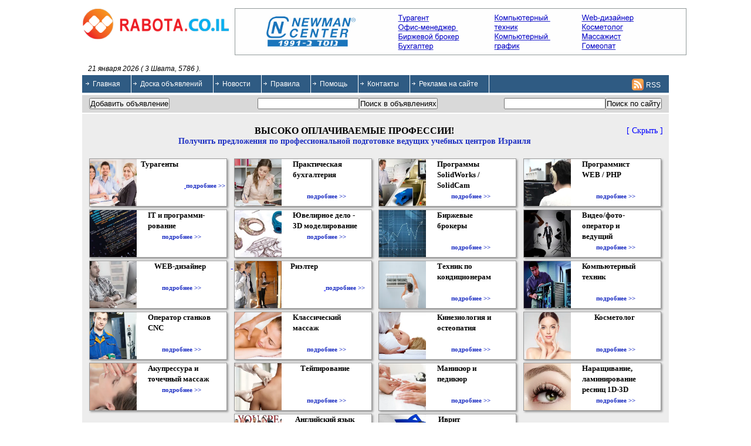

--- FILE ---
content_type: text/html; charset=UTF-8
request_url: http://rabota.co.il/?do=sendmail&id=0&mid=206711
body_size: 16252
content:
<!DOCTYPE html PUBLIC "-//W3C//DTD XHTML 1.0 Transitional//EN" "http://www.w3.org/TR/xhtml1/DTD/xhtml1-transitional.dtd" > 
<html xmlns="http://www.w3.org/1999/xhtml"> 
<head> 
<meta http-equiv="Content-Style-Type" content="text/css" /> 
<meta name="google-site-verification" content="37GtamV8wMY-H8xlbmlgQv2Yw9mMbxEBtTNvMr20Wd8" /> 
<meta name="alexaVerifyID" content="pmgbM-Pta2THmGROXkzF1nDkrt4" /> 
<meta charset="UTF-8">

<link rel="stylesheet" href="/engine/classes/min/index.php?f=/templates/site/css/style.css,/templates/site/css/fstyle.css&amp;7" />

<link rel="shortcut icon" href='https://rabota.co.il/favicon.ico' /> 
<meta http-equiv="Content-Type" content="text/html; charset=utf-8" />

<title>Rabota.co.il : Работа в Израиле : Доска объявлений : Требуются : Вакансии : Ищу работу</title>
<meta name="description" content="Работа в Израиле. Бесплатная доска объявлений в Израиле. Требуются, ищу работу. Поиск работы в Израиле. Предлагаю работу. Вакансии." />
<meta name="keywords" content="работа в Израиле,доска объявлений в Израиле,поиск работы в Израиле,вакансии в Израиле,требуются в Израиле,найти работу в Израиле,трудоустройство в Израиле,предложения работы в Израиле,срочно требуются в Израиле,горячие вакансии в Израиле, объявления о работе, сайт поиска работы" />
<meta name="robots" content="all" />
<meta name="revisit-after" content="1 days" />
<link rel="search" type="application/opensearchdescription+xml" href="http://rabota.co.il/engine/opensearch.php" title="Rabota.co.il : Работа в Израиле : Доска объявлений : Требуются : Вакансии : Ищу работу" />
<link rel="alternate" type="application/rss+xml" title="Rabota.co.il : Работа в Израиле : Доска объявлений : Требуются : Вакансии : Ищу работу" href="http://rabota.co.il/rss.xml" /> 
<!--[if IE]> 
<link rel="stylesheet" href="/engine/classes/min/index.php?f=/templates/site/css/ie_style.css&amp;7" />
<![endif]--> 
<!--[if IE 7]> <style> #rss-text{ float:right;padding-top:2px;color:#fff;margin-right:14px;margin-top:-20px; } #rss-link a{border:none;background:none; } .mess-id{ margin-top:-20px; } #catid-select {float: left;} #children-label{margin-top:-20px;}</style> <![endif]--> 
<!-- likes buttons Put this script tag to the <head> of your page -->

<!-- Скрыть ссылку на телеграм канал rabota -->
<style>
 /* .telegram{display:none;} */
</style>


    </head><body> 
<script type="text/javascript" src="/engine/classes/min/index.php?charset=utf-8&amp;g=general&amp;1"></script>
<script type="text/javascript" src="/engine/classes/min/index.php?charset=utf-8&amp;f=engine/classes/js/libs.js,engine/classes/highslide/highslide.js&amp;1"></script>
<div id="loading-layer" style="display:none;font-family: Verdana;font-size: 11px;width:200px;height:50px;background:#FFF;padding:10px;text-align:center;border:1px solid #000"><div style="font-weight:bold" id="loading-layer-text">Загрузка. Пожалуйста, подождите...</div><br /><img src="/engine/ajax/loading.gif"  border="0" alt="" width="76" height="8"/></div>
<div id="busy_layer" style="visibility: hidden; display: block; position: absolute; left: 0px; top: 0px; width: 100%; height: 100%; background-color: gray; opacity: 0.1; -ms-filter: 'progid:DXImageTransform.Microsoft.Alpha(Opacity=10)'; filter:progid:DXImageTransform.Microsoft.Alpha(opacity=10); "></div>
<script language="javascript" type="text/javascript">
<!--
var dle_root       = '/';
var dle_admin      = '';
var dle_login_hash = '';
var dle_skin       = 'site';
var dle_wysiwyg    = 'yes';
var quick_wysiwyg  = '1';
var menu_short     = 'Быстрое редактирование';
var menu_full      = 'Полное редактирование';
var menu_profile   = 'Просмотр профиля';
var menu_fnews     = 'Найти все публикации';
var menu_fcomments = 'Найти все комментарии';
var menu_send      = 'Отправить сообщение';
var menu_uedit     = 'לוח בקרה';
var dle_req_field  = 'Заполните все необходимые поля';
var dle_del_agree  = 'Вы действительно хотите удалить? Данное действие невозможно будет отменить';
var dle_del_news   = 'Удалить статью';
var allow_dle_delete_news   = false;
//-->
</script><script language="javascript" type="text/javascript">
<!--
    hs.graphicsDir = '/engine/classes/highslide/graphics/';
    hs.outlineType = 'rounded-white';
    hs.numberOfImagesToPreload = 0;
    hs.showCredits = false;
    hs.dimmingOpacity = 0.60;
    hs.lang = {
        loadingText :     'Загрузка...',
        playTitle :       'Просмотр слайдшоу (пробел)',
        pauseTitle:       'Пауза',
        previousTitle :   'Предыдущее изображение',
        nextTitle :       'Следующее изображение',
        moveTitle :       'Переместить',
        closeTitle :      'Закрыть (Esc)',
        fullExpandTitle : 'Развернуть до полного размера',
        restoreTitle :    'Кликните для закрытия картинки, нажмите и удерживайте для перемещения',
        focusTitle :      'Сфокусировать',
        loadingTitle :    'Нажмите для отмены'
    };
    
//-->
</script>


<div id="wrapper"> <div id="header"> <div id="logo"> <div id="logo-pic"> <a href="/"><img src="/templates/site/images/logo.png" border=0 alt="Rabota.co.il" width="250" height="53"/></a> </div> <!--<div id="slogan">SLOGAN</div>--> 
<div id="top-banner"> <div id='banner_17' ><a href="http://newman.co.il/index.php?lang=0" target="blank">
<img src="http://rabota.co.il/uploads/1282911242_770x80-list.gif" width="770" height="80" />
</a></div> </div> 
<div id="date-block" > <span id="date"> 21 января 2026 ( 3 Швата, 5786 ).</span> <!--В Иерусалиме сейчас <span id="theTime"></span>--> </div> </div> 
<div id="horizontal-menu"> <ul class="menu"> <li><a href="http://rabota.co.il/"  >Главная</a></li><li><a href="http://rabota.co.il/доска"  >Доска объявлений</a></li><li><a href="http://rabota.co.il/новости/"  >Новости</a></li><li><a href="http://rabota.co.il/rules.html"  >Правила</a></li><li><a href="http://rabota.co.il/support.html"  >Помощь</a></li><li><a href="http://rabota.co.il/contacts.html"  >Контакты</a></li><li><a href="http://rabota.co.il/advertise.html"  >Реклама на сайте</a></li> <span id="rss-text">RSS</span><span id="rss-link"><a id="rss-a" href="http://rabota.co.il/rss.xml" title="Подписаться на канал RSS"><div class="sprites" id="rss_png"></div></a></span> </ul> </div> 
<div id="search-bar"> <div id="search-bar-input"> <input type="button" value="Добавить объявление" onclick="document.location.href='/add';"> </div> 
<div id="search-bar-left"> <form action="/index.php?do=board_search" method="post"> <input type="hidden" name="do" id="do" value="board_search" /><input type="hidden" name="subaction" id="subaction" value="search" /><input type="hidden" name="search_start" id="search_start" value="0" /><input type="hidden" name="full_search" id="full_search" value="0" /><input type="hidden" name="result_from" id="result_from" value="1" /><input type="hidden" name="result_num" id="result_num" value="20" /><input type="text" name="word" value=""><input type="submit" value="Поиск в объявлениях"> </form> </div> 
<div id="search-bar-right"> <form action="/index.php?do=search" method="post"> <input type="hidden" name="do" id="do" value="search" /><input type="hidden" name="subaction" id="subaction" value="search" />
<input type="hidden" name="search_start" id="search_start" value="0" /><input type="hidden" name="full_search" id="full_search" value="0" />
<input type="hidden" name="result_from" id="result_from" value="1" />
<input type="hidden" name="result_num" id="result_num" value="20" />
<input type="text" name="story" value=""><input type="submit" value="Поиск по сайту"> </form> </div> </div> </div> 
<!-- #header--> 


<!--  **********************   courses  **********************  //-->
<script type="text/javascript">
$(document).ready(function(){
 $('.spoiler_links').click(function(){
  $(this).parent().children('div.more').toggle('hide');
  $('div.frame').toggle('hide');
  $('div.info').toggle('hide');
  $('.scrit').toggle('hide');
  $('.pokazat').toggle('normal');

 return false;

 return false;  
 });
});
</script>


<style>
.wrapper.courses{width:1000px; margin:0 auto; background:#EDEDED; padding: 20px 0 20px 10px; }
iframe{border:none; /*min-height:450px;*/}
.frame{text-align:center; width:100%; padding: 20px; background:#fff;}
.cours_intro{font-family:Verdana; text-align:center;}
.first_text{font-family:verdana; font-size:16px; font-weight:bold;}
.second_text{color:#1e30c3; font-family:verdana; font-size:14px; font-weight:bold; margin-bottom:20px;}
.spoiler_links{float:right; margin:0px 10px 10px 10px; text-decoration:none;}
/* resets */
.wrapper.courses *,
.wrapper.courses *:before,
.wrapper.courses *:after,
.wrapper.courses,
.wrapper.courses:before,
.wrapper.courses:after {box-sizing: border-box; font-family:verdana;}
.clearfix:after {content: ""; display: table; clear: both; margin-bottom:5px;}
.pokazat{background:#F81C35; padding:10px; color:#ffffff; margin-top:-10px; font-size:14px; }
.scrit{font-size:14px;}


/* grid */
[class*="row-"] {margin-bottom: 5px;}
[class*="row-"]:last-child {margin-bottom: 0;}
[class*="col-"] {vertical-align:top;}

@media all and ( min-width: 768px ) {
  
  /* all cols margin */
  [class*="col-"] {margin-right: 5px;}
  [class*="col-"]:last-child {margin-right: 0;}
  
  /* make the columns responsive */
  .col-1-4 {display:inline-block; width: 25%;}
  
  /* 4 span rows */
  .row-4 {padding-left: 35px;}
  .row-4 [class*="col-"]:first-child {margin-left: -35px;}
}

@media all and ( min-width: 1200px ) {}

.cours_block {margin:0 auto; max-width:235px; height:82px; text-align:center; padding-bottom:0px; background-color: #ffffff; color: #2F5B83; border: 1px solid #999999; box-shadow: 2px 2px 3px #999; -webkit-box-shadow: 2px 2px 3px #999; -moz-box-shadow: 2px 2px 3px #999; }
.cours_block div:first-child {display:inline-block; float:left;}
.cours_block div:first-child img{width:80px; height:80px; float:left;}
.cours_block div a{color:#1e30c3; font-weight:bold; text-decoration:none;}
.cours_block div a:hover{text-decoration:underline;}
.cours_name{padding:0px 10px 0px 5px; color:#000; font-family:Verdana; font-size:13px !important; font-weight:bold;}
.cours_block div{display:inline-block;  max-width:125px;  font-family:Verdana; font-size:11px; }
</style>

  <div class="wrapper courses">
  <a href="" class="spoiler_links"><span class="scrit">[ Скрыть ]</span><span class="pokazat" style="display:none;">[ Показать ]</span></a>
  <div class="info" style="display:none; margin-bottom:0px;">
  		<div class="first_text" >ВЫСОКО ОПЛАЧИВАЕМЫЕ ПРОФЕССИИ!</div>
		<div class="second_text" style="margin-bottom:0px;">Получить предложения по профессиональной подготовке ведущих учебных центров Израиля >>></div>

  </div>
  <div class="more">
    <div class="cours_intro">
		<div class="first_text">ВЫСОКО ОПЛАЧИВАЕМЫЕ ПРОФЕССИИ!</div>
		<div class="second_text">Получить предложения по профессиональной подготовке ведущих учебных центров Израиля</div>
	</div>
    <div class="row-4 clearfix">
      <div class="col-1-4">
	  
		<a href="#cours_form" class="button9">	  
<!-- Cours block //-->	  
<div class="cours_block">
	<div>
		<img src="https://static.wixstatic.com/media/0508a1_2662462ce50f45588336bcfa07d8e999~mv2_d_7534_5246_s_4_2.jpg/v1/crop/x_1532,y_0,w_5550,h_5246/fill/w_221,h_209,al_c,q_80,usm_0.66_1.00_0.01/TRAVEL%20AGENCY.webp">
	</div>
	<div class="cours_name">
		Турагенты<br>&nbsp;<br>&nbsp;
	</div>
	<div >
		<a href="#cours_form" class="button9">
			подробнее >>
		</a>
	</div>
</div>	  
<!-- End Cours block //-->	  
	     </a>
	  
      </div>
      <div class="col-1-4">
		<a href="#cours_form" class="button9">
<!-- Cours block //-->	  
<div class="cours_block">
	<div>
		<img src="https://static.wixstatic.com/media/0508a1_1e1016acc7d54eb4b450ed34bccfe0c1~mv2.jpg/v1/crop/x_294,y_0,w_370,h_350/fill/w_221,h_209,al_c,q_80,usm_0.66_1.00_0.01/buhgalter.webp">
	</div>
	<div class="cours_name">
		Практическая бухгалтерия<br>&nbsp;
	</div>
	<div >
		<a href="#cours_form" class="button9">
			подробнее >>
		</a>
	</div>
</div>	  
<!-- End Cours block //-->	  
  </a>
      </div>
      <div class="col-1-4">
		<a href="#cours_form" class="button9">
<!-- Cours block //-->	  
<div class="cours_block">
	<div>
		<img src="https://static.wixstatic.com/media/0508a1_579dba15e04f4f44b69e7aba24fa3d6e~mv2.jpg/v1/crop/x_439,y_0,w_370,h_350/fill/w_221,h_209,al_c,q_80,usm_0.66_1.00_0.01/solidworks.webp">
	</div>
	<div class="cours_name">
		Программы SolidWorks / SolidCam
	</div>
	<div >
		<a href="#cours_form" class="button9">
			подробнее >>
		</a>
	</div>
</div>	  
<!-- End Cours block //-->	  
               </a>
      </div>
      <div class="col-1-4">
	  
			<a href="#cours_form" class="button9">  
<!-- Cours block //-->	  
<div class="cours_block">
	<div>
		<img src="https://static.wixstatic.com/media/4bdf667017a541a388381135bfcea05a.jpg/v1/fill/w_221,h_209,al_c,q_80,usm_0.66_1.00_0.01/Focusing%20at%20Work.webp">
	</div>
	<div class="cours_name">
		Программист WEB / PHP<br>&nbsp;
	</div>
	<div >
		<a href="#cours_form" class="button9">
			подробнее >>
		</a>
	</div>
</div>	  
<!-- End Cours block //-->	  
	            </a>
	  
      </div>
	  
	  
    </div>

    <div class="row-4 clearfix">
      <div class="col-1-4">
		<a href="#cours_form" class="button9">
<!-- Cours block //-->	  
<div class="cours_block">
	<div>
		<img src="https://static.wixstatic.com/media/b1ce291ed95c483292db01846c10e734.jpg/v1/fill/w_221,h_209,al_c,q_80,usm_0.66_1.00_0.01/Code.webp">
	</div>
	<div class="cours_name">
		IT и программи-рование
	</div>
	<div >
		<a href="#cours_form" class="button9">
			подробнее >>
		</a>
	</div>
</div>	  
<!-- End Cours block //-->	  
                      </a>
      </div>
      <div class="col-1-4">
		<a href="#cours_form" class="button9">
<!-- Cours block //-->	  
<div class="cours_block">
	<div>
		<img src="https://static.wixstatic.com/media/0508a1_fa33ff331a9747a4b5cd3ce24ec5c2a6~mv2.jpg/v1/crop/x_221,y_0,w_370,h_350/fill/w_221,h_209,al_c,q_80,usm_0.66_1.00_0.01/uvelir.webp">
	</div>
	<div class="cours_name">
		Ювелирное дело - 3D моделирование
	</div>
	<div >
		<a href="#cours_form" class="button9">
			подробнее >>
		</a>
	</div>
</div>	  
<!-- End Cours block //-->	  
                 </a>
      </div>
      <div class="col-1-4">
	  
	   		<a href="#cours_form" class="button9">
<!-- Cours block //-->	  
<div class="cours_block">
	<div>
		<img src="https://static.wixstatic.com/media/3206646ceb6b41fa90c3f63279531957.jpg/v1/fill/w_221,h_209,al_c,q_80,usm_0.66_1.00_0.01/Stock%20Market%20Chart.webp">
	</div>
	<div class="cours_name">
		Биржевые брокеры<br>&nbsp;
	</div>
	<div >
		<a href="#cours_form" class="button9">
			подробнее >>
		</a>
	</div>
</div>	  
<!-- End Cours block //-->	  
	           </a>
	  
      </div>
      <div class="col-1-4">
		<a href="#cours_form" class="button9">
<!-- Cours block //-->	  
<div class="cours_block">
	<div>
		<img src="https://static.wixstatic.com/media/18a4135a3595489b950161acef5b199a.jpg/v1/fill/w_221,h_209,al_c,q_80,usm_0.66_1.00_0.01/Male%20Model.webp">
	</div>
	<div class="cours_name">
		Видео/фото-оператор и ведущий
	</div>
	<div >
		<a href="#cours_form" class="button9">
			подробнее >>
		</a>
	</div>
</div>	  
<!-- End Cours block //-->
</a>	  

      </div>	  
	  	  
    </div>
    <div class="row-4 clearfix">

      <div class="col-1-4">
		<a href="#cours_form" class="button9">
<!-- Cours block //-->	  
<div class="cours_block">
	<div>
		<img src="https://static.wixstatic.com/media/0508a1_86c4abb2c6934936952a88b28ff0dfc7~mv2.jpg/v1/fill/w_227,h_209,al_c,q_80,usm_0.66_1.00_0.01/webd.webp">
	</div>
	<div class="cours_name">
		WEB-дизайнер<br>&nbsp;
	</div>
	<div >
		<a href="#cours_form" class="button9">
			подробнее >>
		</a>
	</div>
</div>	  
<!-- End Cours block //-->	  
<a>

      </div>
      <div class="col-1-4">
	                  		<a href="#cours_form" class="button9">
	  
<!-- Cours block //-->	  
<div class="cours_block">
	<div>
		<img src="https://static.wixstatic.com/media/1f0349df1bb64d1c925cd10fc2d3a87b.jpg/v1/fill/w_227,h_209,al_c,q_80,usm_0.66_1.00_0.01/House%20Viewing.webp">
	</div>
	<div class="cours_name">
		Риэлтер<br>&nbsp;<br>&nbsp;
​	</div>
	<div >
		<a href="#cours_form" class="button9">
			подробнее >>
		</a>
	</div>
</div>	  
<!-- End Cours block //-->	  
	                </a>
	  
      </div>
      <div class="col-1-4">

		<a href="#cours_form" class="button9">
<!-- Cours block //-->	  
<div class="cours_block">
	<div>
		<img src="https://static.wixstatic.com/media/d59a2d3247b5408aacfade5b72c9253d.jpg/v1/crop/x_380,y_0,w_6034,h_5674/fill/w_227,h_209,al_c,q_80,usm_0.66_1.00_0.01/Cleaning%20the%20Filters.webp">
	</div>
	<div class="cours_name">
		Техник по кондиционерам<br>&nbsp;
	</div>
	<div >
		<a href="#cours_form" class="button9">
			подробнее >>
		</a>
	</div>
</div>	  
<!-- End Cours block //-->
</a>	  

      </div>
      <div class="col-1-4">
		<a href="#cours_form" class="button9">
<!-- Cours block //-->	  
<div class="cours_block">
	<div>
		<img src="https://static.wixstatic.com/media/0508a1_de3a92d1c4c94b9ba82d69706a0633a0~mv2.jpg/v1/crop/x_4,y_0,w_300,h_282/fill/w_227,h_209,al_c,q_80,usm_0.66_1.00_0.01/it-1.webp">
	</div>
	<div class="cours_name">
		Компьютерный техник<br>&nbsp;
	</div>
	<div >
		<a href="#cours_form" class="button9">
			подробнее >>
		</a>
	</div>
</div>	  
<!-- End Cours block //-->
</a>	  

      </div>
	  
	  
    </div>
    <div class="row-4 clearfix">
      <div class="col-1-4">
	               		<a href="#cours_form" class="button9">
	  
<!-- Cours block //-->	  
<div class="cours_block">
	<div>
		<img src="https://static.wixstatic.com/media/0508a1_09b31656d63c4039b3a997769cbf8606~mv2.jpg/v1/crop/x_215,y_0,w_372,h_350/fill/w_222,h_209,al_c,q_80,usm_0.66_1.00_0.01/cnc.webp">
	</div>
	<div class="cours_name">
		Оператор станков CNC<br>&nbsp;
	</div>
	<div >
		<a href="#cours_form" class="button9">
			подробнее >>
		</a>
	</div>
</div>	  
<!-- End Cours block //-->	  
	                      </a>
	  
      </div>
      <div class="col-1-4">
		<a href="#cours_form" class="button9">
<!-- Cours block //-->	  
<div class="cours_block">
	<div>
		<img src="https://static.wixstatic.com/media/d435f4fca3eb7165f9dc24ebe177bad9.jpg/v1/crop/x_49,y_0,w_905,h_853/fill/w_222,h_209,al_c,q_80,usm_0.66_1.00_0.01/Swedish%20Massage.webp">
	</div>
	<div class="cours_name">
		Классический массаж<br>&nbsp;
	</div>
	<div >
		<a href="#cours_form" class="button9">
			подробнее >>
		</a>
	</div>
</div>	  
<!-- End Cours block //-->	  
                                </a>
      </div>
      <div class="col-1-4">
		<a href="#cours_form" class="button9">
<!-- Cours block //-->	  
<div class="cours_block">
	<div>
		<img src="https://static.wixstatic.com/media/f6958d14939a4269901bd24be79563b0.jpg/v1/crop/x_820,y_0,w_3977,h_3744/fill/w_222,h_209,al_c,q_80,usm_0.66_1.00_0.01/Osteopath%20at%20Work.webp">
	</div>
	<div class="cours_name">
		Кинезиология и остеопатия<br>&nbsp;
	</div>
	<div >
		<a href="#cours_form" class="button9">
			подробнее >>
		</a>
	</div>
</div>	  
<!-- End Cours block //-->	
</a>  

      </div>
      <div class="col-1-4">
	             		<a href="#cours_form" class="button9">
	  
<!-- Cours block //-->	  
<div class="cours_block">
	<div>
		<img src="https://static.wixstatic.com/media/0508a1_34dfc0e960ed4f65a975bd88efdf4a7e~mv2_d_10584_6722_s_4_2.jpg/v1/fill/w_222,h_209,al_c,q_80,usm_0.66_1.00_0.01/Depositphotos_148252349_ds.webp">
	</div>
	<div class="cours_name">
		Косметолог<br>&nbsp;<br>&nbsp;
	</div>
	<div >
		<a href="#cours_form" class="button9">
			подробнее >>
		</a>
	</div>
</div>	  
<!-- End Cours block //-->	  
</a>
	  
	  
      </div>

    </div>
    <div class="row-4 clearfix">
      <div class="col-1-4">
		<a href="#cours_form" class="button9">
<!-- Cours block //-->	  
<div class="cours_block">
	<div>
		<img src="https://static.wixstatic.com/media/54968b657bda4a3d970733b2059a9a66.jpg/v1/crop/x_1156,y_0,w_3334,h_3137/fill/w_227,h_209,al_c,q_80,usm_0.66_1.00_0.01/Acupuncture%20Treatment.webp">
	</div>
	<div class="cours_name">
		Акупрессура и точечный массаж
	</div>
	<div >
		<a href="#cours_form" class="button9">
			подробнее >>
		</a>
	</div>
</div>	  
<!-- End Cours block //-->
</a>	  

      </div>
      <div class="col-1-4">
		<a href="#cours_form" class="button9">
<!-- Cours block //-->	  
<div class="cours_block">
	<div>
		<img src="https://static.wixstatic.com/media/bc38eec3b8a846549c4a6cfafb22df12.jpg/v1/crop/x_280,y_0,w_1360,h_1280/fill/w_227,h_209,al_c,q_80,usm_0.66_1.00_0.01/Taping%20a%20shoulder%20wound.webp">
	</div>
	<div class="cours_name">
		Тейпирование<br>&nbsp;<br>&nbsp;
	</div>
	<div >
		<a href="#cours_form" class="button9">
			подробнее >>
		</a>
	</div>
</div>	  
<!-- End Cours block //-->
</a>	  

      </div>
      <div class="col-1-4">
	                    		<a href="#cours_form" class="button9">
	  
<!-- Cours block //-->	  
<div class="cours_block">
	<div>
		<img src="https://static.wixstatic.com/media/cabb52f9fb1a480089e09e0ff53babd5.jpg/v1/crop/x_832,y_0,w_4036,h_3800/fill/w_227,h_209,al_c,q_80,usm_0.66_1.00_0.01/Manicure.webp">
	</div>
	<div class="cours_name">
		Маникюр и педикюр<br>&nbsp;
	</div>
	<div >
		<a href="#cours_form" class="button9">
			подробнее >>
		</a>
	</div>
</div>	  
<!-- End Cours block //-->	  
	                    </a>
	  
      </div>
      <div class="col-1-4">
		<a href="#cours_form" class="button9">
<!-- Cours block //-->	  
<div class="cours_block">
	<div>
		<img src="https://static.wixstatic.com/media/7c0297cbda684c98bcedaa144e843cbb.jpg/v1/fill/w_227,h_209,al_c,q_80,usm_0.66_1.00_0.01/Long%20Lashes.webp">
	</div>
	<div class="cours_name">
		Наращивание, ламинирование ресниц 1D-3D
	</div>
	<div >
		<a href="#cours_form" class="button9">
			подробнее >>
		</a>
	</div>
</div>	  
<!-- End Cours block //-->	  
</a>

      </div>

    </div>
    <div class="row-4 clearfix">
      <div class="col-1-4">
	  
	  
  
	  
	  
      </div>
	  
      <div class="col-1-4">
		<a href="#cours_form" class="button9">
<!-- Cours block //-->	  
<div class="cours_block">
	<div>
		<img src="https://static.wixstatic.com/media/0508a1_d49e8630b8f541c5a3874e76acc4a709~mv2.jpg/v1/crop/x_280,y_15,w_332,h_313/fill/w_227,h_209,al_c,q_80,usm_0.66_1.00_0.01/english.webp">
	</div>
	<div class="cours_name">
		Английский язык<br>&nbsp;
	</div>
	<div >
		<a href="#cours_form" class="button9">
			подробнее >>
		</a>
	</div>
</div>	  
<!-- End Cours block //-->	  

</a>
      </div>

      <div class="col-1-4">
		<a href="#cours_form" class="button9">
<!-- Cours block //-->	  
<div class="cours_block">
	<div>
		<img src="https://static.wixstatic.com/media/0508a1_c6274c2e7b494e4ead2e84ab67ae4165~mv2.jpg/v1/crop/x_141,y_0,w_372,h_350/fill/w_227,h_209,al_c,q_80,usm_0.66_1.00_0.01/ivrit.webp">
	</div>
	<div class="cours_name">
		Иврит<br>&nbsp;<br>&nbsp;
	</div>
	<div >
		<a href="#cours_form" class="button9">
			подробнее >>
		</a>
	</div>
</div>	  
<!-- End Cours block //-->
</a>	  

      </div>
      <div class="col-1-4">
 

      </div>
	  </div>
    </div>

  </div><!-- /.wrapper -->
  <a name="cours_form"></a>
<div class="frame">  
  <iframe src="https://newman.co.il/rabota-form.html" width="700" height="350" seamless ></iframe>
</div>
<!--  **********************   End courses  **********************  //-->



<div id="middle"> <div id="container"> <div id="content"> <div id='dle-info'></div>
<div id='banner_67' onClick="update_banner(67);"><div style="font-size:22px; font-weight:bold; text-align:center; background: #2F5B83; color:#ffffff; padding:20px;">לפרסום מודעת דרושים: טל. 052-4701330</div>

<a href="http://study.newman.co.il/all-cours/?ref=rabota&ch=RabotaGoodMoney_bmt&utm_source=SiteRabota&utm_medium=GoodMoneyBanner&utm_campaign=MiddleTop" target="_blank">
<img src="http://rabota.co.il/uploads/banners/ad_to_top.jpg" border=0 style="width:100%;">
</a></div><div id='dle-content'>                <script type="text/javascript">
                    function update_banner ( id )
                    {
                    
                        var ajax = new dle_ajax();
                
                        ajax.setVar ( "id",    id );
                        ajax.setVar ( "page",  document.location );
                        ajax.requestFile   = dle_root + "engine/modules/adv/update.php";
                        ajax.method        = 'POST';
                        ajax.element       = 'banner_' + id;
                        ajax.sendAJAX ();
                    }
                </script>
<form  method="post" name="sendmail" onsubmit="if(document.sendmail.subject.value == '' || document.sendmail.message.value == ''){alert('Заполните все необходимые поля');return false}" action="http://rabota.co.il/?do=sendmail">
<div class="news noborder">  
  <div class="title-s">Отправить сообщение</div>
  <fieldset class="any-form">
    
    <label><span>Ваше Имя:</span><input type="text" maxlength="35" class="input" name="name" /></label>
    <label><span>Ваш E-Mail:</span><input type="text" maxlength="35" class="input" name="email" /></label>
    
    <label><span>Заголовок:</span><input type="text" maxlength="45" class="input" name="subject" /></label>
    
    <label><span>Сообщение:</span><textarea name="message" class="big-textarea"></textarea></label>
    
    <label><span>Код безопасности:</span><span id="dle-captcha"><img src="/engine/modules/antibot.php" alt="Включите эту картинку для отображения кода безопасности" border="0" /><br /><a onclick="reload(); return false;" href="#">обновить, если не виден код</a></span></label>
    <label><span>Введите код:</span><input type="text" maxlength="45" class="input" name="sec_code" /></label>
    
    <div class="send-form">
        <input type="hidden" name="mid" value="206711">
        <input name="send_btn" type="submit" value="Отправить" class="block-search-submit" />
    </div>
  </fieldset>
</div>
<input name="send" type="hidden" value="send" />
<input name="recip" type="hidden" value="0">
</form><script language="javascript" type="text/javascript">
<!--
function reload () {

	var rndval = new Date().getTime(); 

	document.getElementById('dle-captcha').innerHTML = '<img src="/engine/modules/antibot.php?rndval=' + rndval + '" border="0" width="120" height="50" alt="" /><br /><a onclick="reload(); return false;" href="#">обновить, если не виден код</a>';

};
//-->
</script></div><div style="display:none;"><a href="http://medua.info/">medua.info</a></div>  </div> <!-- #content--> </div> 
<!-- #container--> <div class="sidebar" id="sideLeft"> <!--  -->
<div class="block">
    
    <h1><span class="sprites" id="circle"></span>Регионы</h1>
    <div class="block-content">
        <div>
    <form name="regions_select" action="">
        <select name="region" id="region">
            <option value="/board/region/1" >Вся страна</option><option value="/board/region/2" >Иерусалим</option><option value="/board/region/3" >Тель-Авив
(Гуш-Дан)</option><option value="/board/region/4" >Хайфа</option><option value="/board/region/5" >Юг</option><option value="/board/region/6" >Центр</option><option value="/board/region/7" >Север</option><option value="/board/region/8" >Иудея и Самария</option><option value="/board/region/9" >Эйлат</option>
        </select>
    </form>
</div>

<script type="text/javascript">
    $(document).ready(function(){ 
        $("#region").change(function () { 
            var url = $(this).val();
            window.location.href = url;
        });
    });
</script>

    </div>
</div>
<!--  -->
<div class="block">
    
    <h1><span class="sprites" id="circle"></span>Разделы</h1>
    <div class="block-content">
        <script type="text/javascript">
ddaccordion.init({ 
    headerclass: "expandable", 
    contentclass: "categoryitems", 
    revealtype: "click", 
    mouseoverdelay: 200,
    collapseprev: true, 
    defaultexpanded: [0],
    onemustopen: false, 
    animatedefault: false, 
    persiststate: true, 
    toggleclass: ["", "openheader"], 
    togglehtml: ["prefix", "", ""], 
    animatespeed: "fast", 
    oninit:function(headers, expandedindices){ //custom code to run when headers have initalized
        //do nothing
    },
    onopenclose:function(header, index, state, isuseractivated){ 
        //do nothing
    }
})

ddaccordion.init({ 
    headerclass: "subexpandable", 
    contentclass: "subcategoryitems",
    revealtype: "click", 
    mouseoverdelay: 200, 
    collapseprev: true, 
    defaultexpanded: [], 
    onemustopen: false, 
    animatedefault: false,
    persiststate: true, 
    toggleclass: ["opensubheader", "closedsubheader"],
    togglehtml: ["none", "", ""],
    animatespeed: "fast", 
    oninit:function(headers, expandedindices){ //custom code to run when headers have initalized
        //do nothing
    },
    onopenclose:function(header, index, state, isuseractivated){ //custom code to run whenever a header is opened or closed
        //do nothing
    }
})
</script>
    <div class="arrowlistmenu"><ul><h3 class="menuheader expandable">
                            <a href="http://rabota.co.il/доска/требуются" alt="Поиск работы в Израиле, Требуются, вакансии, весь Израиль, דרושים" >Требуются
                            </a>
                    </h3><ul class="categoryitems"><li><a href="http://rabota.co.il/доска/руководители" alt="Предложения работы, вакансии для административных работников" >Администраторы, руководители</a></li><li><a href="http://rabota.co.il/доска/актёры,музыканты" alt="" >Актёры, музыканты</a></li><li><a href="http://rabota.co.il/доска/бухгалтера,банк,финансы" alt="" >Бухгалтера, банк, финансы</a></li><li><a href="http://rabota.co.il/доска/заработок-в-интернете" alt="" >Заработок в Интернете</a></li><li><a href="http://rabota.co.il/доска/химики" alt="Химики, כימיקאים" >Химики</a></li><li><a href="http://rabota.co.il/доска/воспитатели,учителя" alt="" >Воспитатели, учителя, преподаватели</a></li><li><a href="http://rabota.co.il/доска/водители" alt="" >Водители</a></li><li><a href="http://rabota.co.il/доска/врачи,фармацевты" alt="" >Врачи, фармацевты</a></li><li><a href="http://rabota.co.il/доска/горничные" alt="" >Гостиничные работники, горничные</a></li><li><a href="http://rabota.co.il/доска/домашние-работники,уборка" alt="" >Домашние работники, уборка</a></li><li><a href="http://rabota.co.il/доска/закройщики,швеи" alt="" >Закройщики, швеи</a></li><li><a href="http://rabota.co.il/доска/инженеры,техники" alt="" >Инженеры, техники</a></li><li><a href="http://rabota.co.il/доска/фитнес,аэробика" alt="" >Инструктора фитнес, аэробика</a></li><li><a href="http://rabota.co.il/доска/кладовщики" alt="" >Кладовщики,  водители погрузчиков</a></li><li><a href="http://rabota.co.il/доска/компьютеры,интернет" alt="" >Компьютерные технологии и интернет</a></li><li><a href="http://rabota.co.il/доска/косметологи,парикмахеры" alt="" >Косметологи, парикмахеры</a></li><li><a href="http://rabota.co.il/доска/медсёстры,массажисты" alt="" >Медсёстры, массажисты </a></li><li><a href="http://rabota.co.il/доска/сетевой-маркетинг" alt="" >МЛМ, сетевой маркетинг </a></li><li><a href="http://rabota.co.il/доска/охрана" alt="" >Охрана</a></li><li><a href="http://rabota.co.il/доска/повара" alt="" >Повара</a></li><li><a href="http://rabota.co.il/доска/программисты" alt="" >Программисты</a></li><li><a href="http://rabota.co.il/доска/продавцы,кассиры" alt="" >Продавцы, кассиры, раскладчики товара</a></li><li><a href="http://rabota.co.il/доска/работники-по-уходу" alt="" >Работники по уходу</a></li><li><a href="http://rabota.co.il/доска/строители" alt="" >Рабочие – строители</a></li><li><a href="http://rabota.co.il/доска/металлообработка" alt="" >Рабочие – металлообработка </a></li><li><a href="http://rabota.co.il/доска/рабочие-разные" alt="" >Рабочие разные</a></li><li><a href="http://rabota.co.il/доска/слесари,сварщики" alt="" >Слесари, сварщики</a></li><li><a href="http://rabota.co.il/доска/секретари,служащие" alt="" >Секретари, служащие</a></li><li><a href="http://rabota.co.il/доска/страховые-агенты" alt="" >Страховые агенты</a></li><li><a href="http://rabota.co.il/доска/телемаркетинг" alt="" >Телемаркетинг</a></li><li><a href="http://rabota.co.il/доска/торговые-агенты,менеджеры" alt="" >Торговые агенты, менеджеры по продаже</a></li><li><a href="http://rabota.co.il/доска/турагенты-" alt="" >Турагенты </a></li><li><a href="http://rabota.co.il/доска/электрики" alt="" >Электрики</a></li><li><a href="http://rabota.co.il/доска/электронщики" alt="" >Электронщики</a></li><li><a href="http://rabota.co.il/доска/ювелиры" alt="" >Ювелиры</a></li><li><a href="http://rabota.co.il/доска/другие-профессии" alt="" >Другие профессии</a></li></ul><h3 class="menuheader expandable">
                            <a href="http://rabota.co.il/доска/ищу-работу" alt="" >Ищу работу
                            </a>
                    </h3><ul class="categoryitems"><li><a href="http://rabota.co.il/доска/музыканты,актеры" alt="" >Актёры, музыканты</a></li><li><a href="http://rabota.co.il/доска/администраторы,руководители" alt="" >Администраторы, руководители</a></li><li><a href="http://rabota.co.il/доска/бухгалтера,финансы" alt="" >Бухгалтера, банк, финансы</a></li><li><a href="http://rabota.co.il/доска/Заработок~в~Интернете" alt="" >Заработок в Интернете</a></li><li><a href="http://rabota.co.il/доска/-химики-" alt="Химики, כימיקאים" >Химики</a></li><li><a href="http://rabota.co.il/доска/водитель" alt="" >Водители</a></li><li><a href="http://rabota.co.il/доска/воспитатели,преподаватели" alt="" >Воспитатели, учителя, преподаватели</a></li><li><a href="http://rabota.co.il/доска/врачи-фармацевты" alt="" >Врачи, фармацевты</a></li><li><a href="http://rabota.co.il/доска/гостиничные-работники" alt="" >Гостиничные работники, горничные</a></li><li><a href="http://rabota.co.il/доска/уборка,домашние-работники" alt="" >Домашние работники, уборка</a></li><li><a href="http://rabota.co.il/доска/швеи,закройщики" alt="" >Закройщики, швеи</a></li><li><a href="http://rabota.co.il/доска/техники,инженеры" alt="" >Инженеры, техники</a></li><li><a href="http://rabota.co.il/доска/инструктор-фитнес" alt="" >Инструктора фитнес, аэробика</a></li><li><a href="http://rabota.co.il/доска/работники-складов" alt="" >Кладовщики, водители погрузчиков</a></li><li><a href="http://rabota.co.il/доска/интернет,компьютеры" alt="" >Компьютерные технологии и интернет</a></li><li><a href="http://rabota.co.il/доска/косметологи-парикмахеры" alt="" >Косметологи, парикмахеры</a></li><li><a href="http://rabota.co.il/доска/массажисты,медсёстры" alt="" >Медсёстры, массажисты </a></li><li><a href="http://rabota.co.il/доска/млм-маркетинг" alt="" >МЛМ, сетевой маркетинг </a></li><li><a href="http://rabota.co.il/доска/охранники" alt="" >Охрана</a></li><li><a href="http://rabota.co.il/доска/повар" alt="" >Повара</a></li><li><a href="http://rabota.co.il/доска/программист" alt="" >Программисты</a></li><li><a href="http://rabota.co.il/доска/продавцы,кассиры,раскладчики" alt="" >Продавцы, кассиры, раскладчики товара</a></li><li><a href="http://rabota.co.il/доска/работники,уход" alt="" >Работники по уходу </a></li><li><a href="http://rabota.co.il/доска/рабочие-строители" alt="" >Рабочие – строители</a></li><li><a href="http://rabota.co.il/доска/металлообработчики" alt="" >Рабочие – металлообработка</a></li><li><a href="http://rabota.co.il/доска/рабочие-разное" alt="" >Рабочие разные</a></li><li><a href="http://rabota.co.il/доска/секретари" alt="" >Секретари, служащие</a></li><li><a href="http://rabota.co.il/доска/сварщики,слесари" alt="" >Слесари, сварщики</a></li><li><a href="http://rabota.co.il/доска/страховые,агенты" alt="" >Страховые агенты</a></li><li><a href="http://rabota.co.il/доска/~Телемаркетинг" alt="" >Телемаркетинг</a></li><li><a href="http://rabota.co.il/доска/торговые-менеджеры" alt="" >Торговые агенты, менеджеры по продаже</a></li><li><a href="http://rabota.co.il/доска/тур-агенты" alt="" >Турагенты </a></li><li><a href="http://rabota.co.il/доска/электриkи" alt="" >Электрики</a></li><li><a href="http://rabota.co.il/доска/элekтронщиkи" alt="" >Электронщики</a></li><li><a href="http://rabota.co.il/доска/ювелир" alt="" >Ювелиры</a></li><li><a href="http://rabota.co.il/доска/другие" alt="" >Другие профессии</a></li></ul></ul>
    </div>
    <div>&nbsp;</div>
    </div>
</div>
<!--  -->
<div class="block">
    
    <h1><span class="sprites" id="circle"></span>Кабинет</h1>
    <div class="block-content">
                    <div style="padding-top:5px; padding-left:21px;"><form method="post" onsubmit="javascript:showBusyLayer()">
              <table width="165" class="stext">
                <tr align="left" valign="middle">
                  <td width="58" height="25" align="right">Логин&nbsp;</td>
                  <td height="25" align="right"><input type="text" name="login_name" style="width:103px; height:20px; font-family:tahoma; font-size:11px; border:1px solid #E0E0E0 "></td>
                </tr>
                <tr align="left" valign="middle">
                  <td width="58" height="25" align="right">Пароль&nbsp;</td>
                  <td height="25" align="right"><input type="password" name="login_password" style="width:103px; height:20px; font-family:tahoma; font-size:11px; border:1px solid #E0E0E0 "></td>
                </tr>
                <tr align="left" valign="middle">
                  <td width="58" height="25" align="right">Запомнить&nbsp;</td>
                  <td height="25" align="left"><input type="checkbox" name="remember" value="1" checked="true"></td>
                </tr>
                <tr align="left" valign="middle">
                  <td width="58" height="25" align="right">&nbsp;</td>
                  <td height="25" align="right"><div style="padding-top:2px; padding-left:0px;">
                    <input name="image" type="image" src="/templates/site/images/send.png">
                    <input name="login" type="hidden" id="login" value="submit">
                    </div></td>
                </tr>
              </table></form>
              </div><div style="padding-top:8px; padding-left:55px; padding-bottom:5px;"><a href="http://rabota.co.il/index.php?do=register" onclick="DlePage('do=register'); return false;">Регистрация</a><br /><a href="http://rabota.co.il/index.php?do=lostpassword" onclick="DlePage('do=lostpassword'); return false;">Забыли пароль?</a></div>                                                            
                            
    </div>
</div>
<!--  -->
<div class="block">
    
    <h1><span class="sprites" id="circle"></span>Опросы</h1>
    <div class="block-content">
        <script language="javascript" type="text/javascript">
<!--
function doVote( event ){

    var frm = document.vote;
    var vote_check = '';

    for (var i=0; i < frm.elements.length; i++) {
        var elmnt = frm.elements[i];
        if (elmnt.type=='radio') {
            if(elmnt.checked == true){ vote_check = elmnt.value; break;}
        }
    }

    var ajax = new dle_ajax();
    ajax.onShow ('');
    var varsString = "";
    ajax.setVar("vote_id", "5" );
    ajax.setVar("vote_action", event);
    ajax.setVar("vote_check", vote_check);
    ajax.setVar("vote_skin", "site");
    ajax.requestFile = dle_root + "engine/ajax/vote.php";
    ajax.method = 'GET';
    ajax.element = 'vote-layer';
    ajax.sendAJAX(varsString);
}
//-->
</script><div id='vote-layer'>
<div class="vote-title">ВЫ ДОВОЛЬНЫ СВОЕЙ РАБОТОЙ?</div>
<form method="post" name="vote" action=''>
<div class="vote-list"><div id="dle-vote"><div class="vote"><input name="vote_check" type="radio" checked="checked" value="0" /> Да</div><div class="vote"><input name="vote_check" type="radio"  value="1" /> Да, но ищу еще лучшую работу</div><div class="vote"><input name="vote_check" type="radio"  value="2" /> Нет, ищу другую работу</div><div class="vote"><input name="vote_check" type="radio"  value="3" /> Пока без работы, в поиске</div><div class="vote"><input name="vote_check" type="radio"  value="4" /> Не работаю и не ищу работу</div></div></div>
<input type="hidden" name="vote_action" value="vote" />
<input type="hidden" name="vote_id" id="vote_id" value="1" />
<div class="sprites" id="icon-ok">
<input type="submit" onclick="doVote('vote'); return false;" class="vote-submit" value="Голосовать" /></div>
</form>
<form method="post" name="vote_result" action=''>
<input type="hidden" name="vote_action" value="results" />
<input type="hidden" name="vote_id" value="1" />
<div class="sprites" id="icon-die">
<input type="submit" onclick="doVote('results'); return false;" class="vote-result" value="Результаты" /></div>
</form>

</div>
    </div>
</div>
<!--  -->
<div class="block">
    
    <h1><span class="sprites" id="circle"></span>Ваши предложения</h1>
    <div class="block-content">
         <div style="padding:4px 2px;">Будем рады получить Ваши предложения или замечания по развитию и содержанию сайта.</div>
<form  method="post" name="sendmail" 
onsubmit="if(document.sendmail.message.value == ''){alert('Напишите сообщение.');return false}" action="http://rabota.co.il/contacts.html"> 
    <div class="news noborder">
        <fieldset class="any-form">
            <label>
                <span>Сообщение:</span><textarea name="message" rows="5" cols="30" class="tiny-textarea"></textarea>
            </label>        
            <label>
                <span>Имя:</span><input type="text" maxlength="45" class="input-small" name="name" />
            </label>             
            <label>
                <span>E-mail:</span><input type="text" maxlength="45" class="input-small" name="email" />
            </label> 
            <label>
                <span>Код безопасности:</span>
                <span id="dle-captcha"><img src="/engine/modules/antibot.php" alt="Включите эту картинку для отображения кода безопасности" border="0" /><br /><a onclick="reload(); return false;" href="#">обновить, если не виден код</a></span>
            </label>
            <label>
                <span>Введите код:</span>
                <input type="text" maxlength="45" class="input-small" name="sec_code"/>
            </label>            
            <div class="send-form">
                <span style="display:none;"><input name="city" type="text" value=""/></span>
                <input type="hidden" name="recip" value="14"/>
                <input type="hidden" name="act" value="sugest"/>
                <input name="send" type="hidden" value="send"/>
                <div class="sprites" id="icon-arrow">
                <input name="send_btn" type="submit" value="Отправить" class="block-search-submit" /></div>
            </div> 
        </fieldset> 
    </div>
</form>
<script language="javascript" type="text/javascript">
<!--
function reload () {

    var rndval = new Date().getTime(); 

    document.getElementById('dle-captcha').innerHTML = '<img src="/engine/modules/antibot.php?rndval=' + rndval + '" border="0" width="120" height="50" alt="" /><br /><a onclick="reload(); return false;" href="#">обновить, если не виден код</a>';

};
//-->
</script>
    </div>
</div>
<!--  -->
<div class="block">
    
    <h1><span class="sprites" id="circle"></span>Реклама</h1>
    <div class="block-content">
        <div style="text-align:center;">
<script type="text/javascript"><!--
google_ad_client = "pub-3587232561354869";
/* 120x600, создано 24.08.10 */
google_ad_slot = "1971638046";
google_ad_width = 205;
google_ad_height = 600;
//-->
</script>
<script type="text/javascript"
src="https://pagead2.googlesyndication.com/pagead/show_ads.js">
</script>
</div>
    </div>
</div>
<!--  -->
<div class="block">
    
    <h1><span class="sprites" id="circle"></span>Newman Center</h1>
    <div class="block-content">
        <div style="text-align:center;">
<a href="http://newman.co.il/index.php?lang=0" target="blank">
<img src="http://rabota.co.il/uploads/120x600-3.gif" width="120" height="600" />
</a>
</div>
    </div>
</div>
<!--  -->
<div class="block">
    
    <h1><span class="sprites" id="circle"></span>Реклама</h1>
    <div class="block-content">
        <div id='banner_49' onClick="update_banner(49);"><a href="http://study.newman.co.il/english/?bnr=r3" target='blank'><img src="http://rabota.co.il/uploads/banners/eng_120x600.gif" border=0 ></a></div>
    </div>
</div>
 </div> 
<!-- .sidebar#sideLeft --> <div class="sidebar" id="sideRight"> <div class="block">    
    <h1><span class="sprites" id="circle"></span>Специальность и работа</h1>
    <div class="block-content">
        <div id="newman_form_block">
    <form method="post" action="/index.php?do=thanks" id="newman_form">
        <div class="username"></div>
        <div style="float:left; width:100%;"><span style="color:red;">*</span>Имя</div>
        <input name="uname" id="s_name" class="input_field">
        <div style="float:left; width:100%;"><span style="color:red;">*</span>Телефон</div>
        <input name="utel" id="s_phone" class="input_field">
        <div style="float:left; width:100%;">Email</div>
        <input name="uemail" id="s_email" class="input_field">
        <div style="float:left; width:100%;">Город</div>
        <input name="utown" class="input_field">
        <div style="float:left; width:100%;">Сообщение</div>
        <textarea name="umsg" id="s_mess"></textarea>

<script>

	if(wkey){
document.write('<input type="hidden" name="ch" value="'+wkey+'">');
	}else if(ckey){
document.write('<input type="hidden" name="ch" value="'+ckey+'">');
}

</script>


        <input name="send_contact_form" type="hidden" value="1"> 
        <input type="hidden" name="from_right" value="1">
        <input type="submit" class="b_submit" value="" name="sendo"/>
    </form>
</div>

<script type="text/javascript">


	 
    $("#newman_form").submit(function () {

		if(inputCheck('s_name', 'name') == false){
			return false;
		}else if(inputCheck('s_phone', 'tel') == false){
			return false;
		}else if(inputCheck('s_email', 'mail') == false){
			return false;
		}
		
	});
    
</script>

    </div>
</div><div class="block">    
    <h1><span class="sprites" id="circle"></span>Новинка!</h1>
    <div class="block-content">
        
    </div>
</div><div class="block">    
    <h1><span class="sprites" id="circle"></span>Категории новостей</h1>
    <div class="block-content">
            <ul>
        <li><a href="http://rabota.co.il/раздел/новости-экономики/">Новости экономики</a> </li><li><a href="http://rabota.co.il/раздел/полезная-информация/">Полезная информация</a> </li><li><a href="http://rabota.co.il/раздел/закон-и-право/">Закон и право</a> </li>
    </ul>
    </div>
</div><div class="block">    
    <h1><span class="sprites" id="circle"></span>Последние новости</h1>
    <div class="block-content">
            <ul>
        <li> <a href="http://rabota.co.il/новости-экономики/16301-vo-skolko-mozhet-oboytis-izrailyu-agressiya-irana.html">Во сколько может обойтись Израилю агрессия Ирана?</a></li><li> <a href="http://rabota.co.il/полезная-информация/16300-rasshiryaetsya-geografiya-poletov-iz-izrailya-v-kitay.html">Расширяется география полетов из Израиля в Китай</a></li><li> <a href="http://rabota.co.il/закон-и-право/16299-deputat-ot-ndi-vystupil-v-zaschitu-prav-svetskogo-naseleniya.html">Депутат от НДИ выступил в защиту прав светского населения</a></li><li> <a href="http://rabota.co.il/новости-экономики/16298-amazon-zastavili-udalit-antisemitskie-tovary.html">Amazon заставили удалить антисемитские товары</a></li><li> <a href="http://rabota.co.il/полезная-информация/16297-5-zhen-arabskih-sheyhov-kotoryh-horosho-by-znat-v-lico.html">5 жен арабских шейхов, которых хорошо бы знать в лицо</a></li>
    </ul>
    </div>
</div><div class="block">    
    <h1><span class="sprites" id="circle"></span>Объявления</h1>
    <div class="block-content">
        <div style="text-align:center;">
<script type="text/javascript"><!--
google_ad_client = "pub-3587232561354869";
/* 160x600, создано 04.08.10 */
google_ad_slot = "7675687687";
google_ad_width = 205;
google_ad_height = 600;
//-->
</script>
<script type="text/javascript"
src="https://pagead2.googlesyndication.com/pagead/show_ads.js">
</script>
</div>
    </div>
</div><div class="block">    
    <h1><span class="sprites" id="circle"></span>Видео отзывы</h1>
    <div class="block-content">
            <ul>
        <div style="width:200px;"><br></div><div><br><a href="http://newman.co.il/%d0%be%d1%82%d0%b7%d1%8b%d0%b2%d1%8b" target="_blank"><b>Смотреть все отзывы</b></a></div>
    </ul>

    </div>
</div> 
<!--<div class="block">    
<h1><span class="sprites" id="circle"></span></h1> <div class="block-content"> <div style="text-align:center;"><div id='banner_49' onClick="update_banner(49);"><a href="http://study.newman.co.il/english/?bnr=r3" target='blank'><img src="http://rabota.co.il/uploads/banners/eng_120x600.gif" border=0 ></a></div></div> </div> </div>--> 
</div> <!-- .sidebar#sideRight --> </div> <!-- #middle--> </div> <!-- #wrapper --> 

<div id="footer"> <div id="banner-footer"> <div id='banner_44' onClick="update_banner(44);"><a href="http://study.newman.co.il/cours/?bnr=r1" target='blank'><img src="http://rabota.co.il/uploads/banners/kursi_770x80.gif" border=0 ></a></div> 
<div id="mailru-counter"> <!--Rating@Mail.ru logo--><a target="_top" href="http://top.mail.ru/jump?from=1901411"> 
<img src="http://d3.c0.bd.a1.top.mail.ru/counter?id=1901411;t=131;l=1" border="0" height="40" width="88" alt="Рейтинг@Mail.ru" /> </a> 
<!--// Rating@Mail.ru logo--> 
</div> 
</div> 
<span id="copyright">© 2010-2026 Rabota.co.il</span> 
</div> <!-- #footer --> 




<!-- Google analytics  --><script type="text/javascript"> var _gaq = _gaq || []; _gaq.push(['_setAccount', 'UA-17819198-1']); _gaq.push(['_trackPageview']); (function() { var ga = document.createElement('script'); ga.type = 'text/javascript'; ga.async = true; ga.src = ('https:' == document.location.protocol ? 'https://ssl' : 'http://www') + '.google-analytics.com/ga.js'; var s = document.getElementsByTagName('script')[0]; s.parentNode.insertBefore(ga, s); })(); </script> 


<!-- virtualspirits.com -->
<script type="text/javascript">
/* var vsid = "sa97364";
 (function() {
 var vsjs = document.createElement('script'); vsjs.type = 'text/javascript'; vsjs.async = true; vsjs.setAttribute('defer', 'defer');
  vsjs.src = ('https:' == document.location.protocol ? 'https://' : 'http://') + 'www.virtualspirits.com/vsa/chat-'+vsid+'.js';
   var s = document.getElementsByTagName('script')[0]; s.parentNode.insertBefore(vsjs, s);
 })();*/
</script>
<!-- /virtualspirits.com -->
<script type="text/javascript" src="https://newman.co.il/checkform_ru.js"></script>

<!--Rating@Mail.ru counter--><img src="http://d3.c0.bd.a1.top.mail.ru/counter?id=1901411" border="0" height="1" width="1" alt="Рейтинг@Mail.ru" /> <!--// Rating@Mail.ru counter--> 





<!--<script type="text/javascript" language="javascript"> var dl = new Date(); var ds = new Date('January 21, 2026 13:56:14'); var dOffset = ds - dl; function updateTime() { var newDate = new Date(); newDate.setTime(newDate.getTime() + dOffset); var i = newDate.getMinutes(); if(i < 10) i='0'+i; var s = newDate.getSeconds(); if(s < 10) s='0'+s; document.getElementById("theTime").innerHTML = newDate.getHours() + ":" + i + ":" + s; setTimeout("updateTime()", 1000); } updateTime(); </script>--> 

<!--	<script src="https://ajax.googleapis.com/ajax/libs/jquery/1.9.1/jquery.min.js"></script> //-->
<!--	<script src="https://rabota.co.il/jquery.min.js"></script>
	<script src="https://rabota.co.il/jquery.min.js"></script> -->
<!--	<script>
		$('article').readmore({
			maxHeight: 134,
			moreLink: '<a href="#">Подробнее</a>',
			lessLink: '<a href="#">Скрыть</a>' 
		});
	</script>
//-->	


<script type="text/javascript">
/* var vsid = "sa73064";
 (function() { 
 var vsjs = document.createElement('script'); vsjs.type = 'text/javascript'; vsjs.async = true; vsjs.setAttribute('defer', 'defer');
  vsjs.src = ('https:' == document.location.protocol ? 'https://' : 'http://') + 'www.virtualspirits.com/vsa/chat-'+vsid+'.js';
   var s = document.getElementsByTagName('script')[0]; s.parentNode.insertBefore(vsjs, s);
 })();*/
</script>
<script type="text/javascript">
/*
$( document ).ready(function() {

$("[href*='http:'], [src*='http:'], [content*='http:']").each(function(){

          var element = $(this);

          var href    = (element.attr("href")    || "").replace("http://", "https://");
          var src     = (element.attr("src")     || "").replace("http://", "https://");
          var content = (element.attr("content") || "").replace("http://", "https://");

          element.attr("href"   , href);
          element.attr("src"    , src);
          element.attr("content", content);
});

});
  */
</script>


</body> </html>

<!-- Время выполнения скрипта 0,03606 секунд -->
<!-- Время затраченное на компиляцию шаблонов 0,00218 секунд -->
<!-- Время затраченное на выполнение MySQL запросов: 0,01675 секунд -->
<!-- Общее количество MySQL запросов 11 -->
<!-- Для вывода использовалось сжатие gzip -->
<!-- Общий размер файла: 59710 байт После сжатия: 15950 байт -->

--- FILE ---
content_type: text/html; charset=utf-8
request_url: https://www.google.com/recaptcha/api2/aframe
body_size: 268
content:
<!DOCTYPE HTML><html><head><meta http-equiv="content-type" content="text/html; charset=UTF-8"></head><body><script nonce="XJ7sfRj4RSeLN-uNNwCviA">/** Anti-fraud and anti-abuse applications only. See google.com/recaptcha */ try{var clients={'sodar':'https://pagead2.googlesyndication.com/pagead/sodar?'};window.addEventListener("message",function(a){try{if(a.source===window.parent){var b=JSON.parse(a.data);var c=clients[b['id']];if(c){var d=document.createElement('img');d.src=c+b['params']+'&rc='+(localStorage.getItem("rc::a")?sessionStorage.getItem("rc::b"):"");window.document.body.appendChild(d);sessionStorage.setItem("rc::e",parseInt(sessionStorage.getItem("rc::e")||0)+1);localStorage.setItem("rc::h",'1768996578251');}}}catch(b){}});window.parent.postMessage("_grecaptcha_ready", "*");}catch(b){}</script></body></html>

--- FILE ---
content_type: text/css; charset=utf-8
request_url: http://rabota.co.il/engine/classes/min/index.php?f=/templates/site/css/style.css,/templates/site/css/fstyle.css&7
body_size: 6117
content:
body,div,dl,dt,dd,ul,ol,li,h1,h2,h3,h4,h5,h6,pre,form,fieldset,input,textarea,p,blockquote,th,td{margin:0;padding:0}body{background:#fff}table{border-collapse:collapse;border-spacing:0}fieldset,img{border:0}address,caption,cite,code,dfn,em,th,var{font-style:normal;font-weight:normal}ol,ul{list-style:none}caption,th{text-align:left}h1,h2,h3,h4,h5,h6{font-size:100%;font-weight:normal}q:before,q:after{content:''}abbr,acronym{border:0}html{height:100%}body{font:12px/18px Arial,Tahoma,Verdana,sans-serif;width:100%;height:100%}a{color:blue;outline:none;text-decoration:underline}a:hover{text-decoration:none}p{margin:0
0 8px}img{border:none}input{vertical-align:middle}b,strong{font-weight:bolder}#wrapper{width:1000px;margin:0
auto;min-height:100%;height:auto !important;height:100%}#header{height:186px;background:#FFF;margin-bottom:4px}#top-bar{height:34px}#top-left-bar{float:left;margin:8px
0}#top-right-bar{float:right;margin:8px
0}#top-bar
a{color:#7F7F7F;font-size:10px;text-decoration:none}#top-left-bar
span{display:block;float:left;margin-right:8px;padding-left:14px}#top-right-bar
span{display:block;float:left;margin-right:8px;padding-left:22px}#home-icon{background:url(/templates/site/images/home-icon.gif) no-repeat scroll 0% 4px transparent}#mail-icon{background:url(/templates/site/images/mail-icon.gif) no-repeat scroll 0% 4px transparent}#sitemap-icon{background:url(/templates/site/images/sitemap-icon.gif) no-repeat scroll 0% 4px transparent}#ru-icon{background:url(/templates/site/images/ru-icon.gif) no-repeat scroll 0% 4px transparent}#he-icon{background:url(/templates/site/images/he-icon.gif) no-repeat scroll 0% 4px transparent}#logo{height:120px;background:#fff;margin:4px
0}#curr-date{color:#fff;width:140px;height:20px;top:10px;left:10px;position:relative;line-height:17px}#logo-pic{float:left;margin-top:10px;width:260px;height:80px}#slogan{float:left;margin-top:10px;width:400px;height:100px}#top-banner{float:left;margin-top:10px;width:730px;height:90px}#horizontal-menu{height:30px;background:#2F5B83;margin-bottom:4px;padding-left:3px}.menu{height:30px;margin:0;padding:6px
0;list-style-type:none;vertical-align:center}.menu
li{display:inline}.menu
a{background:url("/templates/site/images/arr.gif") no-repeat scroll 6px 50%
transparent;border-right:1px solid #FFF;color:#FFF;margin-left:-3px;padding:0.7em
1.5em;text-decoration:none}.menu a:hover{margin-left:-3px;background-color:#D9D9D9;color:#2F5B83}.menu
a#last{border-right:0}.menu
a#active{background-color:#D9D9D9;color:#2F5B83}#search-bar{background:none
repeat scroll 0 0 #D9D9D9;height:25px;padding:5px
12px 0;vertical-align:middle}#search-bar-input{float:left}#search-bar-left{float:left;margin-left:150px}#search-bar-right{float:right}#middle{width:100%;padding:0
0 100px;height:1%}#middle:after{content:'.';display:block;clear:both;visibility:hidden;height:0}#container{width:100%;float:left;overflow:hidden}#content{padding:0
238px}#content{color:#636363;font-size:12px;line-height:16px}#content
b{color:#2F5B83;font-size:16px}#content
a{color:#2F5B83;text-decoration:underline}.title-s-gray
a{color:#fff !important;text-decoration:underline}#content b
a{color:#636363;font-size:11px;text-decoration:underline}.title-m{height:28px;background:#D60000;color:#fff;font-size:16px;font-weight:bolder;line-height:26px;text-indent:32px}.title_box{width:100%}.title-subbg{background:url(/templates/site/images/title-bg-gray.png) no-repeat scroll 3px center #6B6B6B;width:28px;border-right:#fff 2px solid}.title-s-gray{background:#A4A4A4;padding-left:10px;padding-right:10px;color:#fff;font-size:14px;font-weight:bolder;line-height:26px;margin-bottom:14px;margin-right:6px}.title-s{height:28px;background-color:#5F81A0;text-indent:4px;color:#fff;font-size:16px;font-weight:bolder;line-height:26px;margin-bottom:20px;margin-right:6px;margin-left:-2px}.short-text{margin:7px
10px 0
0;padding-bottom:10px;border-bottom:2px solid #C7C7C7}.colunm{width:49.7%}#left-colunm{height:100%;float:left;border-right:3px solid #C7C7C7}#right-colunm{height:100%;float:right}#sideLeft{float:left;width:230px;margin-left:-100%;position:relative}#sideRight{float:left;margin-right:-3px;width:230px;margin-left:-230px;position:relative}.block{}.block
h1{background:#8EA4B8;color:#FFF;display:block;font-weight:bold;height:20px;line-height:1.8em;padding-left:12px}.block-content{background:#EDEDED;padding-left:14px;padding-bottom:10px}.block-content
ul{margin:0;padding:0;list-style:none;line-height:21px}.block-content
li{background:url(/templates/site/images/arr-gray.png) no-repeat scroll left 8px transparent;margin:0;padding:0
4px 0
14px}.block-content
a{color:#2F5B83;text-decoration:underline}.banner-news{margin:10px
auto;text-align:center;width:100%;border:1px
dashed;padding:6px
0}#footer{width:1000px;margin:-100px auto
0;height:120px;background:#C00;padding-top:4px}#banner-footer{text-align:center;margin-top:10px}#copyright{color:#fff;margin-left:10px}#banner-bottom{width:998px;margin-bottom:108px;margin-top:-90px;position:relative;margin-right:auto;margin-left:auto;text-align:center}del{margin:0px;padding:0px;list-style:none;text-decoration:none;font-style:normal;border:none}.clear{clear:both;line-height:0;font-size:0}.clear-s{clear:both}.category{float:left;padding:4px
8px;font-weight:bold;font-size:1.4em}#categories-block{}#add-link-block{margin:10px
4px;padding-bottom:10px;border-bottom:2px dashed #DBDBDB}.subcat{margin-left:16px;font-size:0.8em}.subcat
ul{list-style:circle outside}.subcat_plus{float:left;margin:2px
2px 0 0}.news-info{padding-bottom:10px}.extra-wrap{clear:both;margin-top:10px;margin-bottom:10px}.extra-wrap img, .text
img{margin:2px
4px 0 4px}.extra-wrap
a{text-decoration:none}#date-block{float:left;margin:0
8px;font-style:italic;width:100%;margin-left:10px;padding-top:4px;clear:both}.comment{margin-bottom:12px;padding:10px
0px;color:#000;font:1.2em Arial, Helvetica,
Sans-serif;border-bottom:2px dashed #dbdbdb}.comment-header{font:italic 0.9em Arial, Helvetica,
Sans-serif;padding-bottom:10px}.comment-header
span{color:#05447f}.comment-header
del{color:#b6b6b6;padding:0px
6px}.comment-body{overflow:hidden;zoom:1}.comment-footer{height:10px;font:0.9em Arial, Helvetica, Sans-serif;color:#b6b6b6;margin-left:4px}.comment-footer
del{padding:0px
6px}.comment-options{position:absolute;right:17px;margin-top:-26px}.comment a:hover{text-decoration:none}.comment-options
del{padding:0px
4px}.comment-text{margin:2px
0px
10px 2px}.comment-left{float:left;width:79px;padding:5px
0px 10px 0px}.comment-avatar{padding-bottom:6px}.editinfo{font:italic 0.8em Arial, Helvetica, Sans-serif;color:#999;padding-top:14px}table.pm input.bbcodes,.bbcodes#dosearch,.bbcodes#dofullsearch,#doclear,#doreset,.bbcodes{border:0px;background:url(/templates/site/images/icon-arrow.png) no-repeat 0px 0px;font:11px Arial, Helvetica,
Sans-serif;color:#474747;padding:3px
8px 4px 26px;margin-right:4px;cursor:pointer;text-align:left}#fullsearch{font:1.2em Arial,Helvetica,Sans-serif;color:#474747}.navigation{overflow:hidden;zoom:1;font:1.4em Arial, Helvetica,
Sans-serif;color:#999;text-transform:uppercase;padding:0px
0px 20px 0px;border-bottm:2px solid
#dbdbdb;margin-bottom:20px}.navigation .nav-prev{float:left;display:block}.navigation
.nav-next{float:right;display:block}.nav-center{text-align:center;display:block}.nav-center
*{margin:0px
2px}.navigation
a{color:#383838;text-decoration:underline}.navigation a:hover{text-decoration:none}.vote-title{padding-bottom:10px;line-height:14px}.vote-list{color:#3BBEEA;;line-height:20px;padding-bottom:10px}.vote-total{padding-top:10px;display:block}.vote-submit{background:none repeat scroll 0 0 transparent;border:0px;font:11px Arial, Helvetica,
Sans-serif;color:#3BBEEA;padding:0
8px 5px 26px;margin:2px
0 0 2px;width:92px;cursor:pointer;text-align:left}.vote-result{border:0px;background:none repeat scroll 0 0 transparent;font:11px Arial, Helvetica,
Sans-serif;color:#3BBEEA;padding:3px
8px 5px
30px;position:absolute;width:92px;cursor:pointer;text-align:left}.nopadd{padding-bottom:0px !important}.any-form{font:1.1em Arial, Helvetica, Sans-serif;color:#474747;padding-bottom:20px}.any-form
a{color:#3BBEEA;;text-decoration:underline}.any-form a:hover{text-decoration:none}.any-form
h2{padding-bottom:10px}.any-form
.admintag{padding-bottom:10px}.any-form .form-bbcodes{width:516px}.any-form
label{display:block;margin-bottom:4px}.any-form label
label{display:block;margin-bottom:-10px}.any-form label
span{display:block}.any-form label .input,#searchinput{background:#fff;border:1px
solid
#dbdbdb;font:11px Arial, Helvetica, Sans-serif;color:#474747;padding:3px
0px 4px
5px;margin-right:17px;width:250px;margin-top:2px}.any-form label .input-small{background:#fff;border:1px
solid #dbdbdb;font:11px Arial, Helvetica, Sans-serif;color:#474747;padding:3px
0px 4px
5px;margin-right:17px;width:180px;margin-top:2px}.any-form label
select{width:258px
!important;background:#fff;height:22px;border:1px
solid #dbdbdb;font:11px Arial, Helvetica,
Sans-serif;color:#474747}.any-form label
textarea{background:#fff;color:#474747;font:11px Arial,Helvetica,Sans-serif}.addcom{}.addcom
select{width:250px;margin-bottom:4px}.addcom
.block-search-submit{margin-left:345px}.notoppadd{margin-top:4px}.news.addnews{padding-bottom:0px;margin-bottom:20px}.news.addnews .send-form{padding-top:20px}td.search{text-align:left}td.search
input{background:#fff;border:1px
solid #dbdbdb;font:11px Arial,
Helvetica, Sans-serif;color:#474747;padding:3px
0px 4px 5px;margin-right:17px;margin-top:2px}td.search
select{width:246px !important;background:#fff;height:22px;border:1px
solid #dbdbdb;font:11px Arial,Helvetica,Sans-serif;color:#474747}.big-textarea{height:200px;width:503px;background:#fff;color:#474747;font:12px
Arial, Helvetica, Sans-serif;border:1px
solid #dbdbdb}.small-textarea{height:100px;width:303px;background:#fff;color:#474747;font:12px Arial, Helvetica,
Sans-serif;border:1px
solid #dbdbdb}.tiny-textarea{height:100px;width:184px;background:#fff;color:#474747;font:12px Arial, Helvetica,
Sans-serif;border:1px
solid #dbdbdb}.padd{padding-top:10px}.nopadding{padding-top:0px}.noborder{border:0px
!important}.block-search-submit{border:0px;background:transparent;font:11px Arial,
Helvetica, Sans-serif;color:#3BBEEA;;padding:4px
8px 4px
26px;margin-right:4px;text-align:left;cursor:pointer}#allow_subscribe{float:left;margin:-1px 5px 0px 0px}.admintag
label{display:block;float:left;position:relative;margin:-14px 0px 0px 30px}.admintag
input{display:block;clear:both}.userinfo{line-height:20px}.footer{overflow:hidden;zoom:1;border-top:2px
dashed #dbdbdb;margin:-22px auto 0px auto;width:908px}.footer
.copy{float:left;width:550px;padding-top:44px;_display:inline}.footer .copy
p{margin:0px;padding:0px;line-height:13px;color:#a0a0a0;font:1em Arial, Helvetica, Sans-serif}.footer .copy
strong{margin:0px;padding:0px;line-height:13px;color:#3BBEEA;font:bold 1.1em Arial, Helvetica, Sans-serif}.footer
ul{float:right;padding:48px
0px 53px 0px;_display:inline}.footer ul
li{display:block;float:left;width:88px;height:31px;margin-right:15px;_display:inline}#busy_layer{display:none !important;width:0px !important;height:0px !important;z-index:-9999px
!important;position:absolute !important;left:-9999px !important;top:-9999px !important}.title_quote{color:#545454;background:#fff;border:1px
dotted
#d7d7d7;border-bottom:0;font-weight:bold;padding:5px;margin-top:6px}.quote{color:#545454;background:#fff;border:1px
dotted #d7d7d7;text-align:justify;padding:5px}.title_spoiler{color:#555;background:#fff;border:1px
dotted
#d7d7d7;font-weight:bold;padding:5px;margin-top:6px}.title_spoiler
img{margin:0;padding:0}.text_spoiler{color:#555;background:#fff;border:1px
dotted
#d7d7d7;border-top:0;text-align:justify;padding:5px}.scriptcode{color:#545454;background:#fff;border:1px
dotted #d7d7d7;text-align:left;padding:5px;margin-top:6px}.weekday-active-v,.day-active-v{color:#595959}.calendar{color:#595959;font-family:verdana;font-size:11px;line-height:16px}.calendar td,th{font-family:verdana;text-decoration:none;padding:5px}.weekday{color:#3BBEEA;;font-family:verdana}.weekday-active{color:#3BBEEA;;font-family:verdana}.day-active{color:#fff;font-family:verdana}.day-active
a, .weekday-active a, .day-active-v a, .weekday-active-v
a{text-decoration:underline}.monthlink{color:#383838;text-decoration:none}.day-current{border:1px
solid #c3c3c3}.rating{color:#555;font-size:11px;font-family:tahoma;width:85px;height:16px;text-indent:-9999px}.unit-rating{list-style:none;margin:0px;padding:0px;width:85px;height:16px;position:relative;background-image:url(/templates/site/dleimages/rating.gif);background-position:top left;background-repeat:repeat-x}.unit-rating
li{text-indent:-90000px;padding:0px;margin:0px;float:left}.unit-rating li
a{display:block;width:17px;height:16px;text-decoration:none;text-indent:-9000px;z-index:17;position:absolute;padding:0px}.unit-rating li a:hover{background-image:url(/templates/site/dleimages/rating.gif);background-position:left
center;z-index:2;left:0px}.unit-rating a.r1-unit{left:0px}.unit-rating a.r1-unit:hover{width:17px}.unit-rating a.r2-unit{left:17px}.unit-rating a.r2-unit:hover{width:34px}.unit-rating
a.r3-unit{left:34px}.unit-rating a.r3-unit:hover{width:51px}.unit-rating a.r4-unit{left:51px}.unit-rating a.r4-unit:hover{width:68px}.unit-rating a.r5-unit{left:68px}.unit-rating
a.r5-unit:hover{width:85px}.unit-rating
li.current-rating{background-image:url(/templates/site/dleimages/rating.gif);background-position:left
bottom;position:absolute;height:16px;display:block;text-indent:-9000px;z-index:1}.editor_button{float:left;cursor:pointer;padding-left:2px;padding-right:2px}.editor_buttoncl{float:left;cursor:pointer;padding-left:1px;padding-right:1px;border-left:1px solid
#bbb;border-right:1px solid #bbb}.editbclose{float:right;cursor:pointer}.editor_button
select{font-family:tahoma;font-size:11px}.editor_button img, .editbclose img, .editor_button_brk
img{margin:0;padding:0}.xfields
textarea{color:#555;font-size:11px;font-family:tahoma;width:320px;height:86px;border:1px
solid
#e0e0e0;background-color:#fff}.xfields
input{color:#555;font-size:11px;font-family:tahoma;width:300px;height:14px;border:1px
solid
#e0e0e0;background-color:#fff}.xfields
select{color:#555;font-size:11px;font-family:tahoma;height:18px;border:1px
solid
#e0e0e0;background-color:#fff}.xprofile
textarea{color:#555;font-size:11px;font-family:tahoma;width:320px;height:86px;border:1px
solid
#e0e0e0;background-color:#fff}.xprofile
input{color:#555;font-size:11px;font-family:tahoma;width:250px;height:14px;border:1px
solid
#e0e0e0;background-color:#fff}table.pm
input.bbcodes{margin:10px
0px 0px
0px;position:relative;right:-32px}.pm_head{padding-top:15px}.pm_list{color:#000;line-height:22px}.pm_list
a{color:#ef8a00}.pm-body{font:1.4em/22px Arial,Sans-serif;padding-bottom:10px}#dropmenudiv{border:1px
solid #ccc;font:normal 10px/20px 'Verdana';margin:2px}#dropmenudiv
a{display:block;text-indent:3px;text-decoration:none;color:#666;background:#fff;border:1px
solid
#eee;padding:1px
0px}#dropmenudiv a:hover{background:#eee;color:#000}#newpm{position:absolute;width:400px;padding:4px;background-color:#fdfdfd;border:1px
solid
#bbb;font-family:verdana;color:#757575;line-height:135%}#newpmheader{padding:2px
5px 0px
5px;height:20px;color:#fff;font-weight:bold;background-color:#3BBEEA;;font-family:verdana;cursor:move}#newpm
a{background:transparent;color:#333;text-decoration:none}#newpm
a:hover{background:transparent;color:#333;text-decoration:underline}#newpmheader
a{color:#fff;text-decoration:none}.attachment{color:#808080}.sresult{text-align:justify;font-weight:normal;line-height:16px;font-family:tahoma;font-size:12px;color:#555}.highslide-wrapper,.highslide-outline{background:#FFF}.highslide-image{border:2px
solid
#FFF}.highslide-active-anchor{visibility:hidden}.highslide-active-anchor
img{visibility:hidden}.highslide-dimming{background:black}.highslide-html{background-color:white}.highslide-html-content{display:none}.highslide-loading{display:block;color:#fff;font-size:9px;font-weight:bold;text-decoration:none;padding:3px;border:1px
solid #fff;background:#000}a.highslide-full-expand{background:url(/templates/site/dleimages/fullexpand.gif)
no-repeat;display:block;margin:0
10px 10px 0;width:34px;height:34px}.highslide-footer{height:11px}.highslide-footer
.highslide-resize{float:right;height:12px;width:11px;background:url(/templates/site/dleimages/resize.gif)}.highslide-resize{cursor:nw-resize}.highslide-display-block{display:block}.highslide-display-none{display:none}.highslide-caption{display:none;padding:5px;background:white}.highslide-controls{width:195px;height:40px;background:url(../../../engine/classes/highslide/graphics/
controlbar-black-border.gif) 0 -90px no-repeat;margin:10px
15px 10px 0px}.highslide-controls
ul{position:relative;left:15px;height:40px;list-style:none;margin:0;padding:0;background:url(../../../engine/
classes/highslide/graphics/controlbar-black-border.gif) right -90px no-repeat}.highslide-controls
li{float:left;padding:5px
0}.highslide-controls
a{background:url(/engine/classes/highslide/graphics/controlbar-black-border.gif);display:block;float:left;height:30px;width:30px;outline:none}.highslide-controls
a.disabled{cursor:default}.highslide-controls
a
span{display:none}.highslide-controls .highslide-previous
a{background-position:0 0}.highslide-controls
.highslide-previous a:hover{background-position:0 -30px}.highslide-controls .highslide-previous
a.disabled{background-position:0 -60px !important}.highslide-controls .highslide-play
a{background-position:-30px 0}.highslide-controls .highslide-play a:hover{background-position:-30px -30px}.highslide-controls .highslide-play
a.disabled{background-position:-30px -60px !important}.highslide-controls .highslide-pause
a{background-position:-60px 0}.highslide-controls .highslide-pause
a:hover{background-position:-60px -30px}.highslide-controls .highslide-next
a{background-position:-90px 0}.highslide-controls .highslide-next a:hover{background-position:-90px -30px}.highslide-controls
.highslide-next
a.disabled{background-position:-90px -60px !important}.highslide-controls .highslide-move
a{background-position:-120px 0}.highslide-controls .highslide-move a:hover{background-position:-120px
-30px}.highslide-controls .highslide-full-expand
a{background-position:-150px 0}.highslide-controls
.highslide-full-expand a:hover{background-position:-150px -30px}.highslide-controls .highslide-full-expand
a.disabled{background-position:-150px -60px !important}.highslide-controls .highslide-close
a{background-position:-180px 0}.highslide-controls .highslide-close a:hover{background-position:-180px
-30px}.clouds_xsmall{font-size:x-small}.clouds_small{font-size:small}.clouds_medium{font-size:medium}.clouds_large{font-size:large}.clouds_xlarge{font-size:x-large}.slink{margin:0
6px 10px
6px;padding-bottom:10px;border-bottom:1px dashed}.slink-title{margin-left:4px}.arrowlistmenu
h3{cursor:pointer;font-size:1.1em;color:#2F5B83}.def{font-weight:bold}.user_page{border:1px
solid
#8EA4B8;border-top:none;padding:0
6px 0 10px}.vip{border:1px
solid red;background:#EDEDED;padding:6px
2px}#newman_form_block{background:url('/templates/site/images/form_bg4.jpg') no-repeat top left;margin-left:-14px;width:230px;padding-top:145px;padding-left:22px;padding-right:25px;font-family:Verdana,Geneva,sans-serif;font-size:13px;font-weight:bold;color:#333;min-height:305px}#newman_form_block
.input_field{margin-bottom:3px !important;height:20px !important}#newman_form_block
textarea{height:47px !important}#newman_form_block .input_field, #newman_form_block
textarea{border:1px
solid #999;border-radius:5px;-webkit-border-radius:5px;-moz-border-radius:4px;-khtml-border-radius:9px;width:181px !important}#newman_form_block
.b_submit{background:url('/templates/site/images/send_b.png') no-repeat bottom left;border:none;width:164px;height:45px;margin-top:5px;margin-left:25px;cursor:pointer}#newman_form_block .b_submit:hover{background-position:top}.mc_send{background-color:transparent;border:0
none;color:#FFF;cursor:pointer;font-family:Arial;font-size:11px;font-weight:bold;height:40px;width:72px}#newman_form
.input_field{float:left;font-size:11px;height:12px;width:150px}#newman_form_tips{padding:6px
4px;font-weight:bolder}#s_mess{width:158px;height:50px}#user-page-image{float:right;margin-top:32px}#rss-text{float:right;padding-top:2px;color:#fff;margin-right:14px}#rss-link{float:right;margin-right:4px}#page1 #content .column-2 .col-1{width:130px;margin-right:36px}#page1 #content .column-2
.col-2{width:130px;margin-right:37px}#page1 #content .column-2 .col-3{width:130px;margin-right:37px}#page1
#content .column-2 .col-4{width:130px}#page2 #content .column-1{padding-top:11px}#page2 #content .column-2
.col-1{width:295px;margin-right:35px}#page2 #content .column-2 .col-2{width:295px}#page3 #content
.column-2 .col-1{width:130px;margin-right:36px}#page3 #content .column-2
.col-2{width:130px;margin-right:37px}#page3 #content .column-2 .col-3{width:130px;margin-right:37px}#page3
#content .column-2 .col-4{width:130px}#page4 #content .column-2 .col-1{width:130px;margin-right:36px}#page4 #content .column-2 .col-2{width:130px;margin-right:37px}#page4 #content .column-2
.col-3{width:130px;margin-right:37px}#page4 #content .column-2 .col-4{width:130px}#page5 #content
.column-2 .col-1{width:130px;margin-right:36px}#page5 #content .column-2
.col-2{width:130px;margin-right:37px}#page5 #content .column-2 .col-3{width:130px;margin-right:37px}#page5
#content .column-2 .col-4{width:130px}#page6 #content .column-1{padding-top:11px}#page6 #content .column-2
.col-1{width:295px;margin-right:35px}#page6 #content .column-2 .col-2{width:295px}#page7 #content
.column-2 .col-1{width:130px;margin-right:36px}#page7 #content .column-2
.col-2{width:130px;margin-right:37px}#page7 #content .column-2 .col-3{width:130px;margin-right:37px}#page7
#content .column-2 .col-4{width:130px}#page8 #content .column-2 .col-1{width:130px;margin-right:36px}#page8 #content .column-2 .col-2{width:130px;margin-right:37px}#page8 #content .column-2
.col-3{width:130px;margin-right:37px}#page8 #content .column-2 .col-4{width:130px}#page9 #content
.column-1{width:900px;float:none;padding:11px
0 0 35px}#options{border-top:1px dashed;margin-top:10px}#options
h2{font-size:120%;font-weight:bold;margin:10px
0}#options
label{margin:8px
0}#add-page-tip{display:block;float:right;width:64%}#add-page-img-block{display:block;float:right;width:63%}.sprites{background-image:url("/templates/site/images/sprites.png");background-color:transparent;background-repeat:no-repeat}#spoiler-minus_gif{height:13px;width:9px;background-position:-0px -0px}#spoiler-plus_gif{height:13px;width:9px;background-position:-9px -0px}#arr_gif{height:5px;width:6px;background-position:-18px -0px}#arr-gray_png{height:6px;width:6px;background-position:-24px -0px}#circle{height:4px;width:4px;background-position:-30px -0px;display:block;float:left;margin:8px
4px 0 -8px}#conto_bt_png{height:40px;width:72px;background-position:-34px -0px}#icon-arrow{height:21px;width:20px;background-position:-106px -0px}#icon-die{height:21px;width:20px;background-position:-126px -0px}#icon-ok{height:21px;width:20px;background-position:-146px -0px}#image_icon_jpg{height:11px;width:16px;background-position:-166px -0px}#rss_png{height:20px;width:20px;background-position:-182px -0px}#title-bg-gray{height:28px;width:27px;background-position:-202px -0px;float:left}#video-icon_gif{height:11px;width:20px;background-position:-229px -0px}#rss-a{padding:0;border:0;background:none}#mailru-counter{float:right;position:relative;right:4px;top:-22px}.page-title{width:350px;display:block}.page-info{}.contact_frame{background:url("/templates/site/images/form_bg_1.gif") repeat scroll 0 0 transparent;padding:2px
2px 8px;width:520px;color:#000}.form_inp{border:1px
solid #A4A4A4;width:162px}.form_text{border:1px
solid #A4A4A4;height:50px;width:180px}.cours_checkbox{display:table-cell;width:20px}.cours_name{display:table-cell;text-align:left}.form_check{display:table;float:left;font-size:12px;margin:2px
0;width:173px}#form_tip{color:#000;font-size:14px;font-weight:bold;text-align:center;line-height:18px}#form_tip2{color:#000;font-size:14px;text-align:center;line-height:18px;margin-top:6px}.mc_send{background-color:transparent;background-image:url("/templates/site/images/conto_bt_150.gif");background-repeat:no-repeat;border:0
none;color:#FFF;cursor:pointer;font-family:Arial;font-size:13px;font-weight:bold;height:40px;width:150px}#ok_notice{font-size:14px;font-weight:bold;color:#EC008C;border:1px
solid #EC008C;margin-bottom:10px;padding:4px;text-align:center}.board-video-pic{float:right;margin:4px;cursor:pointer;width:120px;height:90px}.play-button{left:40px;position:relative;top: -64px;opacity:0.7}.play-button:hover{opacity:0.5}.highslide
img{margin:4px}.block-video-pic{cursor:pointer;height:158px}.block-play-button{left:80px;position:relative;top: -100px;opacity:0.9}.block-play-button:hover{opacity:0.5}.highslide-header{display:none}#likes{min-height:100px;margin-top:2px}#likes
div{float:left}#my-vk-like{margin-left:10px;width:100px}#my-vk-like{width:100px}.nform{background:url(/templates/site/img/form-bg.png) no-repeat left top;width:525px;height:675px}.flogo{padding:12px
20px 6px 28px}.fbulet{padding:0px
0px 0px 28px}.fbulet
ul{padding:0;margin:0}.fbulet
li{list-style:none;background:url(/templates/site/img/bulet.png) no-repeat left;padding:0px
0px 0px 20px;font-family:Verdana,Geneva,sans-serif;font-size:12px;color:#333;font-weight:bold;line-height:18px}.fcourses{width:497px;height:250px;float:left;padding:8px
0px 0px 32px }.fcourses
ul{padding:0;margin:0;padding-right:0px}.one_third{float:left;position:relative;width:32%}.one_third.one{width:33% !important}.one_third.two{width:25% !important}.one_third.last{width:36% !important}.fcourses
h4{font-size:10px;line-height:12px;padding:0;margin:0;color:#085290;font-weight:bold}.fcourses
li{list-style:none;font-family:Verdana,Geneva,sans-serif;font-size:10px;line-height:10px;padding:0;margin:0}.fcourses li
p{padding:0;margin:0}.fcourses li
.feature_text{padding-right:10px;padding-bottom:10px}.ftitle{width:465px;text-align:center}.fcourses
h2{font-family:Verdana,Geneva,sans-serif;font-size:13px;color:#085290;margin:0px;padding:0}.fcourses
h3{font-family:Verdana,Geneva,sans-serif;font-size:10px;color:#666;margin:0px;padding:0;padding-bottom:3px}.ftitle-form{font-family:Verdana,Geneva,sans-serif;font-size:18px;font-weight:bold;color:#333;padding:0px
0px 30px 153px;float:left;line-height:20px}.ftitle-form
u{font-size:15px}.fform{font-family:Verdana,Geneva,sans-serif;padding:0px
20px 0px 153px;float:left}.ffleft,.ffright{float:left;width:50%}.fform
input{width:155px;height:24px;margin-bottom:8px;color:#333;font-family:Verdana,Geneva,sans-serif;font-size:18px}.fform
textarea{width:155px;height:95px;margin-bottom:8px;color:#333;font-family:Verdana,Geneva,sans-serif;font-size:18px}.fform
.fbutton{background:url(/templates/site/img/send.png) no-repeat left;border:none;margin:25px
0px 0px 30px;cursor:pointer}.fform .fbutton:hover{background:url(/templates/site/img/send2.png) no-repeat left;border:none}

--- FILE ---
content_type: application/javascript; charset=utf-8
request_url: https://newman.co.il/checkform_ru.js
body_size: 804
content:
var ErrorList = function(err){

var arrErr = {
unameNull : 'Введите ваше имя',
unameNullAlert : 'Укажите ваше имя',
telNull : 'Введите ваш телефон',
mailNull : 'Введите ваш email',
telmailNull : 'Укажите ваш e-mail или телефон',
telCheck : 'Телефоный номер должен сожержать только цифры и знаки +()-. Например: 052-888-8888',
telSize : 'Телефоный номер должен быть не менее 7 цифр. Например: 052-888-8888',
mailCheck : 'Email адрес введен не верно. Исправьте пожалуйста.'
}; 

    jQuery.each(arrErr, function(i, val) {
		if(i == err){
			err = val;
			return false;
		};
    }); 

return err;
};

$(document).ready(function(){
$('.username').html('<input type="hidden" name="name" value="Enter your name">'); 
});

var inputTips = function(id, type){

        $('#'+id).removeClass();
		var check = checkInput(id, type);

		if(check != true){
            $('#'+id).addClass('notValid');
			$('#'+id).next().text(ErrorList(check));
			$('#'+id).next().show();
		}else{
            $('#'+id).addClass('valid');
            $('#'+id).next().text('');
			$('#'+id).next().hide();
		}
	


};

var inputCheck = function(id, type){

		var check = checkInput(id, type);

		if(check != true){
            alert(ErrorList(check));
            return false;
		}	
};


var checkInput = function(id, type){

    var value = $('#'+id).val();
    var lngth = value.length;
	var result = '';

	if(type == 'name'){
        if(lngth <= 1){result = 'unameNull';} else {result = true;}
		
	}else if(type == 'tel'){
		value = $.trim(value);
		var num = parseInt(value.replace(/\D+/g,""));
	    lngth = (num+'').length;

        if(lngth <= 0){result = 'telNull';}
		else if(!/^[0-9()\-+ ]+$/.test(value)){result = 'telCheck';}
		else if(lngth > 0 && lngth <=6){result = 'telSize';}
		else {result = true;}
		
	}else if(type == 'mail'){
		var filter  = /^([a-zA-Z0-9_\.])+\@(([a-zA-Z0-9\-])+\.)+([a-zA-Z0-9]{2,6})+$/;

        if(lngth > 0){ 
			if(!filter.test(value)){result = 'mailCheck';}
			else {result = true;}
		}else{
			result = true;
		}
		
	}else if(type == 'umsg'){
		
	}

	return result;
};
